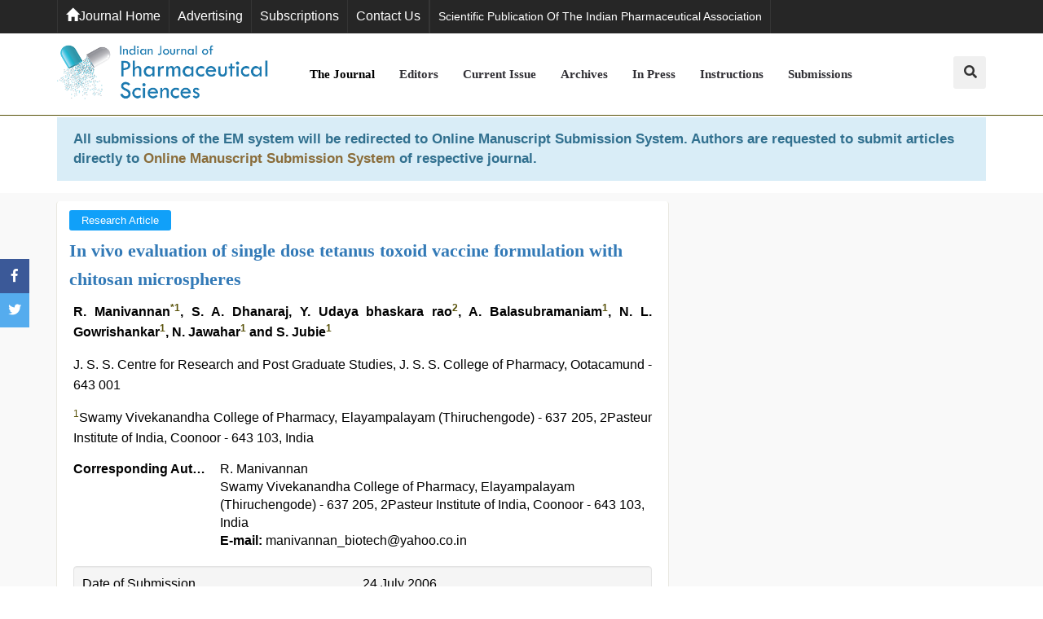

--- FILE ---
content_type: text/html; charset=UTF-8
request_url: https://www.ijpsonline.com/articles/in-vivo-evaluation-of-single-dose-tetanus-toxoid-vaccine-formulation-with-chitosan-microspheres.html?view=mobile
body_size: 13381
content:
<!DOCTYPE html>
<html>
<head>
<meta charset="utf-8">
<meta name="viewport" content="width=device-width, initial-scale=1.0, maximum-scale=1.0" />
<meta itemprop="name" content="ijpsonline" />
<meta http-equiv="X-UA-Compatible" content="IE=edge">
<meta name="ROBOTS" content="INDEX,FOLLOW">
<meta name="googlebot" content="INDEX,FOLLOW">
<link rel="stylesheet" href="https://maxcdn.bootstrapcdn.com/bootstrap/3.3.7/css/bootstrap.min.css">
<link rel="canonical" href="https://www.ijpsonline.com/articles/in-vivo-evaluation-of-single-dose-tetanus-toxoid-vaccine-formulation-with-chitosan-microspheres.html?view=mobile">
<link rel="alternate" href="https://www.ijpsonline.com/articles/in-vivo-evaluation-of-single-dose-tetanus-toxoid-vaccine-formulation-with-chitosan-microspheres.html?view=mobile" hreflang="en-us" />
<meta name="google-site-verification" content="zbD0MV07o_8tnperxRx0XVJUJ38kmd9SZLLmebk65tQ" />
<link rel="stylesheet" href="https://use.fontawesome.com/releases/v5.1.0/css/all.css">
<link rel="stylesheet" href="/assets/css/m-p.css">
<link rel="stylesheet" href="/assets/css/style-responsive.min.css">
<meta property="og:title" content="Indian Journal of Pharmaceutical Sciences">
<meta property="og:site_name" content="ijpsonline" >
<meta property="og:url" content="https://www.ijpsonline.com/">
<meta property="og:description" content="A bi-monthly Journal, which publishes original research works that contributes significantly to further the scientific knowledge in Pharmaceutical Sciences">
<meta property="og:type" content="article">
<meta property="og:image" content="https://www.ijpsonline.com/assets/images/logo.png">
<meta name="twitter:card" content="summary">
<meta name="twitter:site" content="@IndianJPharmSci">
<meta name="twitter:title" content="Indian Journal of Pharmaceutical Sciences">
<meta name="twitter:description" content="A bi-monthly Journal, which publishes original research works that contributes significantly to further the scientific knowledge in Pharmaceutical Sciences.">
<meta name="twitter:image" content="https://www.ijpsonline.com/assets/images/logo.png">
<!--<script type="text/javascript" src="/assets/js/modernizr.custom.js"></script>-->

<link rel="stylesheet" href="/style.min.css">
<link rel="icon" href="/assets/images/ijps.png">
<script type="fa72de22d135307206416e70-text/javascript">
function openimage(theURL,winName,features)
{ 
	window.open(theURL,winName,features);
}
</script>

<script async src="https://www.googletagmanager.com/gtag/js?id=UA-158175246-1" type="fa72de22d135307206416e70-text/javascript"></script>
<script type="fa72de22d135307206416e70-text/javascript">
  window.dataLayer = window.dataLayer || [];
  function gtag(){dataLayer.push(arguments);}
  gtag('js', new Date());

  gtag('config', 'G-6FX2XEDP64');
</script>
<!-- Facebook Pixel Code -->
<script type="fa72de22d135307206416e70-text/javascript">
!function(f,b,e,v,n,t,s){if(f.fbq)return;n=f.fbq=function(){n.callMethod?
n.callMethod.apply(n,arguments):n.queue.push(arguments)};if(!f._fbq)f._fbq=n;
n.push=n;n.loaded=!0;n.version='2.0';n.queue=[];t=b.createElement(e);t.async=!0;
t.src=v;s=b.getElementsByTagName(e)[0];s.parentNode.insertBefore(t,s)}(window,
document,'script','//connect.facebook.net/en_US/fbevents.js');

fbq('init', '297919997051754');
fbq('track', "PageView");

</script>
<!-- End Facebook Pixel Code -->
<title>Tetanus Toxoid | Microspheres | Chitosan | Tetanus Toxin | Tetanus Antitoxin</title>
<meta name="description" content="Chitosan adsorbed microspheres containing tetanus toxoid were prepared in the size range of 10 &micro;m to 75 &micro;m, by emulsion-cross linking technique at different speeds of a..">
<meta name="citation_publisher" content="OMICS International"/>
<meta name="citation_journal_title" content="Indian Journal of Pharmaceutical Sciences">
<meta name="citation_title" content="In vivo evaluation of single dose tetanus toxoid vaccine formulation with chitosan microspheres">
<meta name="citation_author" content="R Manivannan1"/>
<meta name="citation_author" content="SA Dhanaraj2"/>
<meta name="citation_author" content="Y Udaya Bhaskara Rao1"/>
<meta name="citation_author" content="A Balasubramaniam1"/>
<meta name="citation_author" content="NL Gowrishankar1"/>
<meta name="citation_author" content="N Jawahar1"/>
<meta name="citation_author" content="S Jubie1"/>
<meta name="citation_year" content="2008">
<meta name="citation_volume" content="70">
<meta name="citation_issue" content="1">
<meta name="citation_doi" content="10.4103/0250-474X.40325">
<meta name="citation_issn" content="2278-8875">
<meta name="citation_online_date" content="2016/05/20"/>
<meta name="citation_firstpage" content="11">
<meta name="citation_abstract" content="Chitosan adsorbed microspheres containing tetanus toxoid were prepared in the size range of 10 &micro;m to 75 &micro;m, by emulsion-cross linking technique at different speeds of agitation. The amount of tetanus toxoid incorporated into chitosan microspheres were estimated by limes flocculation test and in vivo evaluation of tetanus toxoid adsorbed chitosan microspheres were determined by toxin neutralization method using albino mice. The results of in vivo release for the batches of 10 &micro;m and 25 &micro;m correlates with the results of in vitro in which both the batches passes the limit of IP standard (4 Lf) where as, for the batches of 50 &micro;m and 75 &micro;m, the in vitro release of tetanus toxoid was 2 Lf. But our in vivo studies for the batches of 50 &micro;m and 75 &micro;m fail to pass the limit stated in IP. The release of tetanus toxoid from the chitosan microspheres was found to be sustained for the period of 6 months. indian sexy couple, desi porn movies, xnxx hd, desi aunt xxx, hindi story sex video, hindi xxx">
<meta name="citation_fulltext_html_url" content="https://www.ijpsonline.com/articles/in-vivo-evaluation-of-single-dose-tetanus-toxoid-vaccine-formulation-with-chitosan-microspheres.html">
<meta name="citation_pdf_url" content="https://www.ijpsonline.com/articles/in-vivo-evaluation-of-single-dose-tetanus-toxoid-vaccine-formulation-with-chitosan-microspheres.pdf">
<meta name="citation_abstract_html_url" content="https://www.ijpsonline.com/abstract/in-vivo-evaluation-of-single-dose-tetanus-toxoid-vaccine-formulation-with-chitosan-microspheres-2724.html">

</head>
<body class="classic-b">
<main class="page wrapper" id="top"> 
  <!-- Top Bar -->
  <div class="top-bar bg-dark bg-dark-lighter clearheader" id="backtotop">
  <div class="container clearfix"> 
    <!-- Top Links -->
    <ul class="top-links pull-left">
      <li><a href="https://www.ijpsonline.com/"><span aria-hidden="true" class="glyphicon glyphicon-home"></span>Journal Home</a></li>
      <li><a href="https://www.ijpsonline.com/advertise.html" title="Advertising">Advertising</a></li>
      <li><a href="https://www.ijpsonline.com/subscriptions.html" title="Subscriptions">Subscriptions</a></li>
      <li><a href="https://www.ijpsonline.com/addresses.html" title="Contact Us">Contact Us</a></li>
    </ul>
    <!-- End Top Links --> 
    <!-- Social Links -->
    <ul class="top-links pull-right-left tooltip-bot">
      <li><a target="_blank" href="http://www.ipapharma.org/"><small>Scientific Publication of the Indian Pharmaceutical Association</small></a></li>
    </ul>
	<div id="google_translate_element" class="pull-right"></div>
    <!-- End Social Links --> 
  </div>
  <!-- End Container --> 
</div>
<nav class="liomenu main-nav mini-nav bg-white">
  <div class="full-wrapper relative clearfix">
    <div class="container">
      <div class="nav-logo-wrap local-scroll">
        <div class="logo-container"> <a href="https://www.ijpsonline.com/" class="logo" title="Indian Journal of Pharmaceutical Sciences"> <img src="/assets/images/logo.png"  width="319" alt="Journal of Pharmacy"> </a> </div>
        <!--End Logo Container--> 
      </div>
      <div class="mobile-nav"> <i class="fa fa-bars"></i> </div>
      <!-- Main Menu -->
      <div class="inner-nav desktop-nav pull-left">
        <ul class="clearlist fontweight-600">
          <li><a href="https://www.ijpsonline.com/aboutus.html" class="active" title="The Journal">The Journal</a></li>
          <li><a href="https://www.ijpsonline.com/editors.html" title="Editors">Editors</a></li>
          <li><a href="https://www.ijpsonline.com/current-issue.html" title="Current Issue">Current Issue</a></li>

          <li><a href="https://www.ijpsonline.com/archive.html" title="Archives">Archives</a></li>
          <li><a href="https://www.ijpsonline.com/inpress.html" title="Inpress">In Press</a></li>
		   <li><a href="https://www.ijpsonline.com/instructions.html" title="Instructions">Instructions</a></li>
          <!--<li class="dropdown1">
            <a class="dropdown-toggle" href="#" id="articleIssues" data-toggle="dropdown" aria-haspopup="true" aria-expanded="false" title="Instructions">Instructions<i class="fa fa-chevron-down pl-4 m-0" aria-hidden="true"></i></a>
            <div class="dropdown-menu" aria-labelledby="articleIssues">
              <a class="dropdown-item" href="https://www.ijpsonline.com/instructions.html" title="Click here"  >Instructions</a>                                                      </div>  
          </li> -->
          <li><a href="https://www.ijpsonline.com/submit-article.html" title="Online Submission">Submissions</a></li> 
        </ul>
      </div>
      <!--End desktop-nav-->
       <form class="headerv-search"  style="display:none;" method="get" action="https://www.ijpsonline.com/search-results.php">
        <fieldset>
          <div class="container">
            <div class="form-group">
              <input type="text" name="keyword" class="form-search" placeholder="What would you like to Search now?" required="required">
            </div>
            <button type="submit" name="submit" value="search"><i class="fa fa-search"></i></button>
          </div>
        </fieldset>
      </form>
      <a href="#" id="main-headerv-search" class="border-radius-3 hidden-xs pull-right"><i class="fa fa-search"></i></a>  </div>
    <!--End Container--> 
  </div>
  <!--End full-wrapper--> 
</nav>
<!--==============Manuscript Sub===============-->
<div class="container">
	<div class="media alert alert-info mt-3">
		<!--<i class="fas fa-hand-point-right fa-2x align-self-center mr-3 animated infinite bounce slow blue-500"></i>-->
		<div class="media-body">
			All submissions of the EM system will be redirected to <strong>Online Manuscript Submission System</strong>. Authors are requested to submit articles directly to <a href="https://www.scholarscentral.org/submissions/indian-pharmaceutical-sciences.html" target="_blank" class="text-warning"><strong>Online Manuscript Submission System</strong></a> of respective journal.
		</div>
	</div>
</div>
<!--=============Manuscript Sub================-->

<script type="fa72de22d135307206416e70-text/javascript">
function googleTranslateElementInit() {
  new google.translate.TranslateElement({pageLanguage: 'en'}, 'google_translate_element');
}
</script>

<script type="fa72de22d135307206416e70-text/javascript" src="//translate.google.com/translate_a/element.js?cb=googleTranslateElementInit"></script>  <div class="page-section bg-gray">
    <div class="classic-blog-full">
      <div class="container">
        <div class="row">
          <div class="col-xs-12 col-sm-6 col-lg-8 col-md-8">
          	<div class="post format-gallery boxed-bg box-shadow border-radius-3 ">
				                <div class="post-details pb-0">
                	<div class="fb-badge category-badge montserrat small-badge">
                    	<span style="background-color: #10a0f9; color:#FFF;" class="category-meta has-bg border-radius-3">Research Article</span>
                    </div>
                    
                    <h1 class="post-title"><a href="https://www.ijpsonline.com/articles/in-vivo-evaluation-of-single-dose-tetanus-toxoid-vaccine-formulation-with-chitosan-microspheres.html" title="In vivo evaluation of single dose tetanus toxoid vaccine formulation with chitosan microspheres">In vivo evaluation of single dose tetanus toxoid vaccine formulation with chitosan microspheres</a></h1>      
         </div> 
                <!--End Post Details-->
                <div class="post-content pt-0">
            		<div class="entry-content">
                    <div class="post-author">
<p><strong>R. Manivannan<sup><a href="#corr">*</a><a href="#a1">1</a></sup>, S. A.  Dhanaraj, Y. Udaya bhaskara rao<sup><a href="#a2">2</a></sup>, A. Balasubramaniam<sup><a href="#a1">1</a></sup>, N. L.  Gowrishankar<sup><a href="#a1">1</a></sup>, N. Jawahar<sup><a href="#a1">1</a></sup> and S. Jubie<sup><a href="#a1">1</a></sup></strong></p>
<p>J. S. S. Centre for Research and Post Graduate Studies, J. S. S. College of Pharmacy, Ootacamund - 643 001</p>
<p><sup><a href="#a1">1</a></sup>Swamy Vivekanandha College of Pharmacy, Elayampalayam (Thiruchengode) - 637 205, 2Pasteur Institute of India,   Coonoor - 643 103, India</p>
</div>
<dl class="dl-horizontal">
    <dt>Corresponding Author:</dt>
    <dd>R. Manivannan<a id="corr" name="corr"></a>       <br />
    Swamy Vivekanandha College of Pharmacy, Elayampalayam (Thiruchengode) - 637 205, 2Pasteur Institute of India,   Coonoor - 643 103, India<br />
    <strong>E-mail:</strong> manivannan_biotech@yahoo.co.in</dd>
</dl>
<div class="well well-sm">
<table class="table">
    <tbody>
        <tr>
            <td width="50%">Date of Submission</td>
            <td>24 July 2006</td>
        </tr>
        <tr>
            <td>Date of Revision</td>
            <td>10 September 2007</td>
        </tr>
        <tr>
            <td>Date of Acceptance</td>
            <td>6 January 2008</td>
        </tr>
        <tr>
            <td>Indian J. Pharm. Sci., 2008, 70 (1): 11-15</td>
            <td>&nbsp;</td>
        </tr>
    </tbody>
</table>
</div>                    
                   	<div class="post-author"><p><strong>DOI</strong>:  10.4103/0250-474X.40325</p></div>						                    	<h2 class="post-title">Abstract</h2>
                    	<p>Chitosan adsorbed microspheres containing tetanus toxoid were prepared in the size range of 10 &micro;m to 75 &micro;m, by emulsion-cross linking technique at different speeds of agitation. The amount of tetanus toxoid incorporated into chitosan microspheres were estimated by limes flocculation test and in vivo evaluation of tetanus toxoid adsorbed chitosan microspheres were determined by toxin neutralization method using albino mice. The results of in vivo release for the batches of 10 &micro;m and 25 &micro;m correlates with the results of in vitro in which both the batches passes the limit of IP standard (4 Lf) where as, for the batches of 50 &micro;m and 75 &micro;m, the in vitro release of tetanus toxoid was 2 Lf. But our in vivo studies for the batches of 50 &micro;m and 75 &micro;m fail to pass the limit stated in IP. The release of tetanus toxoid from the chitosan microspheres was found to be sustained for the period of 6 months.</p> <div style="overflow: auto; position: absolute; height: 0pt; width: 0pt;"><a href="https://www.xxxv.mobi/video/6257/indian-sexy-couple/" title="indian sexy couple">indian sexy couple</a>, <a href="https://xxxhindivideo.mobi/desi/desi-porn-movies/" title="desi porn movies">desi porn movies</a>, <a href="https://hdpornxx.net/porn/xnxx-hd/" title="xnxx hd">xnxx hd</a>, <a href="https://hindixxx.mobi/video/7/desi-aunt-xxx/" title="desi aunt xxx">desi aunt xxx</a>, <a href="https://pornjitt.com/video/703/hindi-story-sex-video/" title="hindi story sex video">hindi story sex video</a>, <a href="https://auntyporn.org/porn/hindi-xxx/" title="hindi xxx">hindi xxx</a></div>                    	                        <h2 class="post-title">Keywords</h2>
<p>Tetanus toxoid, microspheres, chitosan, tetanus toxin, tetanus antitoxin</p>
<p>Controlled delivery of bioactive macromolecules
  has become increasingly important. Vaccines are
  one of the important classes of molecules that
  could potentially benefit from controlled release
  because many immunization schedules require
  administration of several spaced antigen doses. In
  particular the conversion of multiple-dose vaccines in
  to single-dose vaccines may represent an important
  advancement, which should lead to improved
  vaccination coverage, as well as to a reduction in
vaccination costs [<a href="#1" title="1">1</a>].</p>
<p>Many vaccines against pathogenic infections such
  as tetanus, diphtheria, pertussis, poliomyelitis and
  hepatitis B require more than one dose for complete
  immunization of a child. The multidose schedule of
  immunization increases the cost of immunization
  several fold, as well as having the disadvantages of
  inconvenience and incomplete subject compliance. To
  overcome these shortcomings, technologies have been
  developed to formulate single contact point delivery
  systems for vaccines requiring multiple injections [<a href="#2" title="2">2</a>].
  This project is to develop a controlled release tetanus
toxoid vaccine formulation, which could replace the two or three doses, required for primary immunization
series.</p>
<p>The initial priority was to develop a single-dose
  tetanus vaccine, as one of the most urgent needs
  of the Expanded Programme on Immunization is
  to control neonatal tetanus. According to World
  Health Organization (1999) statistics, each year,
  more than 4 50 000 infants die from neonatal tetanus
  (tetanus in the first month of life), and nearly 40 000
  mothers die from tetanus infection acquired during
  delivery. So, the prevention of neonatal tetanus would
  greatly benefit from the development of vaccine
  requiring only one injection in pregnant women or
  women childbearing age. However, this technology
  if successful, will also be applied to other vaccines,
  namely DPT and hepatitis B and possibly inactivated
  polio vaccine. For this work, tetanus toxoid has been
  selected because of its characteristics and availability
  and appears as a suitable antigen to begin alternative
approaches to the existing vaccines.</p>
<p>Tetanus Toxoid is a protein product prepared
  from tetanus toxin from the growth of a highly
  toxicogenic strain of tetanus bacilli, <em>C. tetani</em> in
  a suitable medium. The concentrated and purified
tetanus toxoid is adsorbed on a mineral adjuvant (aluminium hydroxide/aluminium phosphate) to
enhance considerably its immunizing activity [<a href="#3" title="3">3</a>].</p>
<p>Chitosan is a high molecular weight, cationic
  polysaccharide obtained by the deacetylation of
  chitin [<a href="#4" title="4">4</a>], the major compound of exoskeletons of
  crustaceans. Because of its low production costs,
  biodegradability, biocompatibility, bioadhesivity,
  non-toxic [<a href="#5" title="5">5</a>,<a href="#6" title="6">6</a>] in nature and recent FDA approval, the
  pharmaceutical and food applications of chitosan have
increased remarkably over recent years.</p>
<h3>Materials  and Methods</h3>
<p>Tetanus toxoid (700 Lf /ml), tetanus toxin, tetanus
  antitoxin and tetanus antitoxin-national reference was
  obtained from Pasteur Institute of India, Coonoor.
  Chitosan was a gift sample from Central Institute of
  Fisheries Technology, Cochin. Linseed oil, toluene,
  glutaraldehyde (AR Grade), were purchased from
  S. D. Fine Chemicals Ltd, Mumbai. All the other
  chemicals used in the present study were of AR
  Grade. For conducting in vivo experiments, animals
  were procured from the central Animal House of
  the Institute. All animal experimental protocols
  were approved by the Institutional Animals Ethics
Committee.</p>
<p><strong>Preparation of chitosan-gel microspheres [<a href="#7" title="7">7</a>]</strong></p>
<p>Chitosan-gel microspheres were prepared by emulsioncrosslinking
  technique in which glutaraldehyde was
  used as the cross-linking agent. The solutions of
  1.5% chitosan and 2.0% chitosan were prepared in
  aqueous acetic acid (3%) containing sodium chloride
  (2%) and this was stirred at 3000 rpm to form a gel.
  A dispersion phase was prepared by mixing 50 ml
  of toluene and 5 ml of span-80 using stainless steel
  remistirrer at 1000 rpm speed for 10 min. To this
  4 ml of chitosan gel with 1 ml of 0.01 N hydrochloric
  acid was added and the stirring was continued, then
  glutaraldehyde saturated toluene (5 ml) was added
  drop wise. Finally 4% glycine (2 ml) was added to
  cap any free aldehyde groups. The microspheres
  were collected and washed in acetone and toluene
  with centrifugation and they were dried at room
temperature and stored in desiccator.</p>
<p><strong>Loading of tetanus toxoid</strong></p>
<p>The tetanus toxoid was incorporated into chitosan gel
  microspheres by adsorption method. In the preparation
of tetanus toxoid loaded chitosan microspheres, 400 mg of the pooled 1.5% empty microspheres were
mixed with 40 ml of sterile water and stored for 24 h,
to achieve proper swelling. The swelled microspheres
were separated by centrifugation at 7000 rpm then
washed with acetone. These microspheres were
immersed in about 4 ml of plain tetanus toxoid
(700 L<sub>f</sub> /ml) and kept at 37&deg; for 20 h adsorption.
The microspheres were centrifuged and unadsorbed
supernatant tetanus toxoid (0.75 ml) was removed.
Then the tetanus toxoid adsorbed 1.5% chitosan
microspheres were washed with methanol and acetone
and they were taken for further evaluation8. Three
other batches of microspheres were prepared by the
above mentioned method with 2% chitosan. The
<strong>Table 1 </strong>shows the different batches of tetanus toxoid
adsorbed chitosan microspheres were used for in vivo
studies.</p>

<div class="table-responsive">
<table class="table table-no-border" frame="hsides"> 
<thead>

  <tr>
    <td><strong>Different batches of formulation</strong></td>
  </tr>
  <tr>
    <td>Tetanus    toxoid adsorbed onto 1.5% chitosan microspheres (10 µm)</td>
  </tr>
  <tr>
    <td>Tetanus    toxoid adsorbed onto 1.5% chitosan microspheres (25 µm)</td>
  </tr>
  <tr>
    <td>Tetanus    toxoid adsorbed onto 2.0% chitosan microspheres (50 µm)</td>
  </tr>
  <tr>
    <td>Tetanus    toxoid adsorbed onto 2.0% chitosan microspheres (75 µm)</td>
  </tr>
  <tr>
    <td>Mixed    batches (1.5% and 2.0%)</td>
  </tr>
  <tr>
    <td>Pasteur    Institute Vaccine (Control)</td>
  </tr>
  </thead>
</table>
</div>
<div class="alert alert-warning" role="alert">Six different batches of formulation using 1.5% (10 µm and 25 µm) and 2.0% (50 µm and 75 µm) Chitosan microspheres were used for in vivo studies.</div>
<strong>Table 1:</strong> Different Batches Of Formulation Were Used For In Vivo Studies.

<p>The amount of tetanus toxoid incorporated into
  chitosan microspheres were estimated by limes
  flocculation ( L<sub>f</sub> ) test. Limes flocculation means, when
  the concentration of toxin, or toxoid, is kept constant
  and the concentration of the antitoxin varied in
  mixtures of constant volume, the mixture flocculating
  first is that which contains the most nearly equivalent
quantities of toxin, or toxoid and antitoxin [<a href="#9" title="9">9</a>].</p>
<p><strong>In vivo evaluation of microspheres</strong></p>
<p>The suggested method in the Indian Pharmacopoeia
  is to determine the potency of tetanus vaccine is
  antibody induction method (toxin neutralization
  method). The various steps are involved in the
  antibody induction method, immunization of guinea
  pigs, determination of L<sub>p</sub>/10 dose, collection of
  immune sera from guinea pigs, titration of standard
  antitoxin (control titration) and titration of immune
guinea pig sera at L<sub>p</sub>/10 level.</p>
<p><strong>Immunization of guinea pigs [<a href="#10" title="10">10</a>]</strong></p>
<p>The guinea pigs for test and control group were
  selected. The animal ranged from weights 250-350 g
and quarantined for 1 w before use with regular diet. The tetanus toxoid adsorbed chitosan microspheres
were dispersed in aqueous vehicle (0.5% sorbitol,
0.1% carboxymethylcellulose and 0.002% Tween-80)
to get a final concentration of 0.5 Lf/ml. These six
samples were injected subcutaneously into six groups
of guinea pigs.</p>
<p><strong>Collection of immune sera from guinea pigs [<a href="#11" title="11">11</a>]</strong></p>
<p>Bleeding of the immunized guinea pigs were done
  by cardiac puncture under general anaesthesia (with
  anesthetic ether) using 20 gauze needle. The blood
  samples were collected in sterile glass tubes and kept
  in a slanting position to allow the serum to ooze out
  of the clotted blood. Then these tubes containing
  clotted blood and serum were kept at 37&deg; for 1 h and
  stored at 4&deg; in for 24 h. The serum was separated by
  centrifugation at 2500 rpm for 15 min and the serum
  of each guinea pig accordingly labeled and stored at
&minus;20&deg; before performing neutralization test.</p>
<p><strong>Determination of <em>Limes paralyticum</em>/10 (Lp/10) dose
of the test toxin</strong></p>
<p>The <em>Limes paralyticum</em>/10 dose of the test toxin is
  the smallest quantity of the toxin, which mixed with
  0.1 unit of the standard preparation and injected
  subcutaneously into mice causes tetanic paralysis
  within 4 d. For the determination Lp/10 dose, the
  mixtures were prepared by adding 2.0 ml of diluted
  solution of the tetanus antitoxin-national reference
  preparation into each of five graded volumes of
  diluted test toxin correspondingly to 2.32, 2.40,
  2.48, 2.56, and 2.64 ml. Their volumes were made
  up to 5.0 ml with peptone water, so that 0.5 ml of
  each mixture contained 0.1 unit of tetanus antitoxin.
  Mixtures were incubated at room temperature
  protected from 15-60 min. After incubation, the mice
  were inoculated with 0.5 ml of mixture per mouse and
the injected mice were observed for 4 d.</p>
<p><strong>Titration of standard antitoxin (control titration)</strong></p>
<p>
  Control titration was carried out along with the
  neutralization test to check the validity of the Lp/10
  test. From the solution of diluted standard antitoxin,
  five different concentrations were prepared by adding
  correspondingly 1.6, 1.8, 2.0, 2.2 and 2.4 ml of
  diluted standard antitoxin. To this 2.0 ml of diluted
  toxin was added and the volume was made upto
  5.0 ml with peptone water, so that 0.5 ml of each
  mixture contained 0.0060 ml of toxin. The mixtures
  were incubated at room temperature, protected from
  light for 15-60 min and then inoculated into each
mouse.</p>
<p><strong>Titration of immune guinea pig sera at Lp/10
level</strong></p>
<p>The neutralization test was carried out on pooled sera
  to obtain the end point (the international unit per
  ml), the pooled sera was diluted further accordingly
  such that the end point value was determined
forunitage in different intervals of bleeding.</p>
<h4>Results  and Discussion</h4>
<p>From our studies, it was observed that the size of
  microspheres increased with the decrease in the
  speed of agitation. The amount of drug loaded was
  70-84% by limes flocculation test. The biodegradable
  microspheres made up of chitosan polymer having
  good spherical geometry, adsorbed onto tetanus toxoid
  (plain) was used for protracted pulsed release of the
  incorporated toxoid to reduce multiple immunization
  regimes. The size of the microspheres was found to
be ranging between 10-75 &mu;m.</p>
<p>From our studies, 0.006 ml (<strong>Table 2</strong>) of standard
  toxin dose per mouse was the smallest quantity
of the toxin which when mixed with 0.1 unit of the standard antitoxin preparation caused tetanic
paralysis with in 4 d and this was used as the Lp/10
dose. After ascertaining the level of Lp/10 value of
tetanus toxin, the standard titration was done using
the same quantity of tetanus toxin (0.006 ml) and
different quantities of standard antitoxin (0.1 IU/ml).
The <strong>Table 3 </strong>shows the tetanus toxoid adsorbed onto
different size (10 &mu;m, 25 &mu;m, 50 &mu;m, 75 &mu;m and
mixed batches) of chitosan microspheres have elicited
specific antibodies at different level.</p>


<div class="table-responsive">
<table class="table table-no-border" frame="hsides"> <thead>
  <tr>
    <th>dose    (ml) </th>
    <th>dose (TNR) IU </th>
    <th>Dil.  toxin (ml) </th>
    <th>Dil.  antitoxin    (ml) </th>
    <th>Peptone  water (ml) </th>
    <th>Total  volume (ml) </th>
    <th>1<sup>st</sup> day </th>
    <th>2<sup>nd</sup> day </th>
    <th>3<sup>rd</sup> day </th>
    <th>4<sup>th</sup> day </th>
  </tr>
  </thead>
  <tbody>
  <tr>
    <td>0.0058 </td>
    <td>0.1 </td>
    <td>2.32 </td>
    <td>2.0 </td>
    <td>0.68 </td>
    <td>5.0 </td>
    <td><img  class="img_responsive" src="https://www.ijpsonline.com/articles-images/IJPS-70-1-11-g001.png" /></td>
    <td><img  class="img_responsive" src="https://www.ijpsonline.com/articles-images/IJPS-70-1-11-g001.png" /></td>
    <td><img  class="img_responsive" src="https://www.ijpsonline.com/articles-images/IJPS-70-1-11-g001.png" /></td>
    <td>t tt tt, </td>
  </tr>
  <tr>
    <td>&nbsp;</td>
    <td>&nbsp;</td>
    <td>&nbsp;</td>
    <td>&nbsp;</td>
    <td>&nbsp;</td>
    <td>&nbsp;</td>
    <td><img  class="img_responsive" src="https://www.ijpsonline.com/articles-images/IJPS-70-1-11-g001.png" /><img  class="img_responsive" src="https://www.ijpsonline.com/articles-images/IJPS-70-1-11-g001.png" /></td>
    <td><img  class="img_responsive" src="https://www.ijpsonline.com/articles-images/IJPS-70-1-11-g001.png" /></td>
    <td><img  class="img_responsive" src="https://www.ijpsonline.com/articles-images/IJPS-70-1-11-g001.png" /></td>
    <td>t t tt </td>
  </tr>
  <tr>
    <td>0.006 </td>
    <td>0.1 </td>
    <td>2.40 </td>
    <td>2.0 </td>
    <td>0.60 </td>
    <td>5.0 </td>
    <td><img  class="img_responsive" src="https://www.ijpsonline.com/articles-images/IJPS-70-1-11-g001.png" /></td>
    <td><img  class="img_responsive" src="https://www.ijpsonline.com/articles-images/IJPS-70-1-11-g001.png" />tt </td>
    <td><img  class="img_responsive" src="https://www.ijpsonline.com/articles-images/IJPS-70-1-11-g001.png" />tt </td>
    <td>tt tt ttt, </td>
  </tr>
  <tr>
    <td>&nbsp;</td>
    <td>&nbsp;</td>
    <td>&nbsp;</td>
    <td>&nbsp;</td>
    <td>&nbsp;</td>
    <td>&nbsp;</td>
    <td><img  class="img_responsive" src="https://www.ijpsonline.com/articles-images/IJPS-70-1-11-g001.png" /></td>
    <td><img  class="img_responsive" src="https://www.ijpsonline.com/articles-images/IJPS-70-1-11-g001.png" /></td>
    <td><img  class="img_responsive" src="https://www.ijpsonline.com/articles-images/IJPS-70-1-11-g001.png" /></td>
    <td>t    ttt ttt </td>
  </tr>
  <tr>
    <td>0.0062 </td>
    <td>0.1 </td>
    <td>2.48 </td>
    <td>2.0 </td>
    <td>0.52 </td>
    <td>5.0 </td>
    <td><img  class="img_responsive" src="https://www.ijpsonline.com/articles-images/IJPS-70-1-11-g001.png" /></td>
    <td>t t tt </td>
    <td>t t tt </td>
    <td>D    D D </td>
  </tr>
  <tr>
    <td>&nbsp;</td>
    <td>&nbsp;</td>
    <td>&nbsp;</td>
    <td>&nbsp;</td>
    <td>&nbsp;</td>
    <td>&nbsp;</td>
    <td><img  class="img_responsive" src="https://www.ijpsonline.com/articles-images/IJPS-70-1-11-g001.png" /></td>
    <td>tt    tt ttt </td>
    <td>tt tt ttt </td>
    <td>&nbsp;</td>
  </tr>
  <tr>
    <td>0.0064 </td>
    <td>0.1 </td>
    <td>2.56 </td>
    <td>2.0 </td>
    <td>0.44 </td>
    <td>5.0 </td>
    <td><img  class="img_responsive" src="https://www.ijpsonline.com/articles-images/IJPS-70-1-11-g001.png" /></td>
    <td>ttt    ttt ttt </td>
    <td>ttt ttt ttt </td>
    <td>&nbsp;</td>
  </tr>
  <tr>
    <td>&nbsp;</td>
    <td>&nbsp;</td>
    <td>&nbsp;</td>
    <td>&nbsp;</td>
    <td>&nbsp;</td>
    <td>&nbsp;</td>
    <td><img  class="img_responsive" src="https://www.ijpsonline.com/articles-images/IJPS-70-1-11-g001.png" /><img  class="img_responsive" src="https://www.ijpsonline.com/articles-images/IJPS-70-1-11-g001.png" />t </td>
    <td>ttt    ttt tt </td>
    <td>ttt ttt tt </td>
    <td>&nbsp;</td>
  </tr>
  <tr>
    <td>0.0066 </td>
    <td>0.1 </td>
    <td>2.64 </td>
    <td>2.0 </td>
    <td>0.36 </td>
    <td>5.0 </td>
    <td><img  class="img_responsive" src="https://www.ijpsonline.com/articles-images/IJPS-70-1-11-g001.png" /></td>
    <td>D    ttt ttt </td>
    <td>D ttt ttt </td>
    <td>&nbsp;</td>
  </tr>
  <tr>
    <td>&nbsp;</td>
    <td>&nbsp;</td>
    <td>&nbsp;</td>
    <td>&nbsp;</td>
    <td>&nbsp;</td>
    <td>&nbsp;</td>
    <td><img  class="img_responsive" src="https://www.ijpsonline.com/articles-images/IJPS-70-1-11-g001.png" />tt </td>
    <td>ttt    ttt ttt </td>
    <td>ttt ttt ttt </td>
    <td>&nbsp;</td>
  </tr>
  </tbody>
</table>
</div>

<div class="alert alert-warning" role="alert"><img  class="img_responsive" src="https://www.ijpsonline.com/articles-images/IJPS-70-1-11-g001.png" />- Normal mouse, t- tetanic paralysis of one limb, tt- tetanic paralysis of two limb, ttt- tetanic paralysis of three limb, D- death due to tetanus.</div>
<p><strong>Table 2:</strong> Determination Of Lpl10 (Limes Paralyticuml10) Dose Of The Test Toxin.</p>


<div class="table-responsive">
<table class="table table-no-border" frame="hsides"> <thead>
  <tr>
    <th rowspan="2">Different vaccine formulations</th>
    <th colspan="4">Unitage (IU/ml)</th>
  </tr>
  <tr>
    <th>2<sup>nd </sup>week afterboosterdose</th>
    <th>6<sup>th</sup> week after boosterdose</th>
    <th>9<sup>th</sup> week after boosterdose</th>
    <th>12<sup>th </sup>week after boosterdose</th>
  </tr>
  </thead>
  <tbody>
  <tr>
    <td>1.5% TT adsorbed    chitosan batch(10µm)</td>
    <td>&gt;0.5</td>
    <td>2.0</td>
    <td>2.0</td>
    <td>1.0 </td>
  </tr>
  <tr>
    <td>1.5% TT adsorbed    chitosan batch(25µm)</td>
    <td>&gt;0.5</td>
    <td>2.0</td>
    <td>2.0</td>
    <td>1.5 </td>
  </tr>
  <tr>
    <td>2.0% TT adsorbed    chitosan batch(50µm)</td>
    <td>&gt;0.5</td>
    <td>0.5</td>
    <td>&lt;0.5</td>
    <td>&lt;0.5</td>
  </tr>
  <tr>
    <td>2.0% TT adsorbed    chitosan batch(75µm)</td>
    <td>&gt;0.5</td>
    <td>0.5</td>
    <td>&lt;0.5</td>
    <td>&lt;0.5</td>
  </tr>
  <tr>
    <td>Mixed batches (10 +25 +50 +75µm)</td>
    <td>&gt;0.5</td>
    <td>1.0</td>
    <td>1.0</td>
    <td>1.0 </td>
  </tr>
  <tr>
    <td>Controlbatch(PIIC)</td>
    <td>&gt;0.5</td>
    <td>2.0</td>
    <td>4.0</td>
    <td>4.0</td>
  </tr>
  </tbody>
</table>
</div>
<div class="alert alert-warning" role="alert">TT is tetanus toxoid, PIIC ? Pasteur Institute of India, Coonoor</div>
<p><strong>Table 3:</strong> Maximum Potency Unitage Estimated For Different Vaccine Formulations At Different Level.</p>

<p>The 10 &mu;m microspheres of 1.5% chitosan have
  elicited a specific antibody level of 0.5 IU/ml to
  2.0 IU/ml in the sera for 2<sup>nd</sup> and 6<sup>th</sup> w after the
  booster dose, respectively. The antibody level of
  2.0 IU/ml remained the same in 9<sup>th</sup> w serum sample.
  Although the immune response elicited by 1.5%
  tetanus toxoid adsorbed chitosan (10 &mu;m) batch has
  decreased to 1.0 IU/ml after the 12th w of booster
  dose, but it has passed the Indian Pharmacopoeia
standard [<a href="#9" title="9">9</a>].</p>
<p>The 25 &mu;m microspheres of 1.5% chitosan also
  elicited the same response as 10 &mu;m microspheres, but
  the antibody level after 12 w was did not go below
  1.5 IU/ml as in the case of 10 &mu;m batch. The 50 &mu;m
  and 75 &mu;m of 2.0% chitosan microspheres exhibited
  comparatively a lower antibody response, having the
  maximum antibody level of 0.5 IU/ml after 6 w. For
  these microsphere batches after 12 w the antibody
  level was reduced below 0.5 IU/ml. This may be due
  to the delay or obstructed release of antigen from the
microsphere matrix.</p>
<p>The mixed batches (1.5% and 2.0%) containing all
  four different sizes of microspheres adsorbed with
  tetanus toxoid have elicited a lower antibody response
  when compared to the individual batches (10 &mu;m and
  25 &mu;m). In this batch, the antibody response remained
constant at 1 IU/ml after 6 w.</p>
<p>From these observations it was ascertained that 10 &mu;m,
  25 &mu;m, and mixed batches of chitosan adsorbed were
  able to produce the antibodies to the required level
  mentioned in official monograph, but when the
  antibody level produced was compared with Pasteur
  Institute Vaccine (control) the antibody level was 50%
  less. Since for Pasteur Institute Vaccine (control),
  the antibody level was 2-4 IU/ml. From these results
  indicated that chitosan microspheres are capable of
  inducing required antibody titre, it is necessary to
  study the factors which can improve the microspheres
  system for eliciting the antibody level equivalent
  to Pasteur Institute Vaccine (control) and also for a
longer antibody induction period.</p>
<p>The present study suggested that the maintenance
  of antibody level has to be estimated over a period
  of 6 mo so as to confirm the pulsatile releasing
  mechanism of chitosan microspheres for the
  enhancement of immunogenicity and for proving the
efficiency of vaccine delivery system.</p>
<h2>Acknowledgements</h2>
<p>The authors wish to thank Central Institute of
  Fisheries Technology, Cochin for providing the
  generous gift sample of Chitosan. Authors also thank
  Pasteur Institute of India, Coonoor for the facilities
provided and for the encouragement.</p>
<h2 class="post-title">References</h2><ol><li id='Reference_Titile_Link' value='1'><a name=1 id='1'></a>Alonso MJ, Gupta RK, Caroline Min, Siber GR,  Langer R. Biodegradable microspheres as controlled release tetanus toxoid  delivery systems.&nbsp; Vaccine 1994;12:299.</a></li><li id='Reference_Titile_Link' value='2'><a name=2 id='2'></a>Diwan M, Misra A, Khar RK, Talwar, GP. Long-term  high immune response to diphtheria toxoid in rodents with diphtheria toxoid  conjucated to dextran as a single contact point delivery system. Vaccine  1997;15:1867.</a></li><li id='Reference_Titile_Link' value='3'><a name=3 id='3'></a>Christensen PE. Third Inter Conf Tetanus, Sao  Paulo; Brazil: 17-22, 1970;PAHO/WHO Scientific publication, No.253, 1972. p.  36.</a></li><li id='Reference_Titile_Link' value='4'><a name=4 id='4'></a>Illum L. Chitosan and its use as a  pharmaceutical excipient. Pharm Res 1978;15:1326.</a></li><li id='Reference_Titile_Link' value='5'><a name=5 id='5'></a>Felt O, Buri P Gurny R. Chitosan: A unique  polysaccharide for drug delivery. Drug Develop Ind Pharm 1998;24:979.</a></li><li id='Reference_Titile_Link' value='6'><a name=6 id='6'></a>Paul W, Sharma CP. Chitosan: A drug carrier for  the 21st century; A review. STP Pharma Sci 2000;10:5.</a></li><li id='Reference_Titile_Link' value='7'><a name=7 id='7'></a>Yuichi O, Shiratani M, Kobayashi H, Ouchi T.  Release behavior of 5-flurouracil from chitosan-gel microspheres immobilizing  5-flurouracil coated with polysaccharides and their cell specific cytotoxicity.  Pure Appl Chem 1994;31:629.</a></li><li id='Reference_Titile_Link' value='8'><a name=8 id='8'></a>Jayakrishnan A, Jameelaa SR, Misra A.  Cross-linked chitosan microspheres for prolonged delivery of macromolecular  drugs. J Biomater Sci Polymer Edn 1994;6:621.</a></li><li id='Reference_Titile_Link' value='9'><a name=9 id='9'></a>Indian Pharmacopoeia Vol II, Delhi: Controller  of Publications; 1996. p. A-33.</a></li><li id='Reference_Titile_Link' value='10'><a name=10 id='10'></a>Calcagno ML, Manghi MA. A possible explanation  for the discrepancybetween ELISA and neutralising antibodies to tetanus toxin.  Vaccine 2000;18:2698.</a></li><li id='Reference_Titile_Link' value='11'><a name=11 id='11'></a>Gupta  RK, Alroy J, Alonso MJ, Langer R, Siber GR. Chronic local tissue reactons, long  term immunogenicity and immunologic priming of mice and guineapigs to tetanus  toxoid encapsulated in biodegradable polymer microspheres composed of  polylactide-co-glycolide polymers. Vaccine  1997;153:1716</a></li></ol>                    </div>
                </div>
            </div>
        </div>
                <!--End Col-->
                          		<!--End Col-->
          
        </div>
        <!--End Row--> 
      </div>
      <!--End Container--> 
    </div> 
  </div>
  <!--<section class="small-section bg-yellow bg-dark hidden-xs">
  <div class="container wow fadeIn">
    <div class="row">
      <div class="col-xs-12">
        <h4 class="newsletter-head">Subscribe to our Newsletter</h4>
        <p class="newsletter-desc">All our latest content delivered to your inbox </p>
      </div>
      <div class="col-xs-12">
              <form class="newsletter-form form-inline" name="subscribe" method="post">
        	<div class="form-group">
        		<input type="text" name="fname" class="form-control bordrd-input" placeholder="Enter Your Name" required="required">
            </div>
            <div class="form-group">
            	<input type="email" name="email" class="form-control bordrd-input" placeholder="Enter your Email.." required="required">
            </div>
            <div class="form-group">
            	<input class="form-control bordrd-input" id="captcha" name="captcha" type="text" placeholder="Enter Captcha Code" required maxlength="6">
            	<img src="../captcha_code_file.php?rand=694433451" id='captchaimg' align="absmiddle">&nbsp;<a href='javascript: refreshbCaptcha();'><i class="fa fa-refresh fa-2x" ></i></a><span class="clearfix"></span>
                <!--<p class="help-block"><a href='javascript: refreshbCaptcha();'>click here to refresh image?</a> </p>
            </div>
            
          <button type="submit" name="subscribe" class="btn btn-mod btn-mod-defult btn-glass-white btn-border-w">Subscribe</button>
        </form> 
      </div> 
    </div>
  </div> 
</section>-->
 
<!-- The social media icon bar -->
<div class="icon-bar">
  <a href="https://www.facebook.com/ijpsonlinejournal/" target="_blank" class="facebook"><i class="fab fa-facebook-f"></i></a> 
  <a href="https://twitter.com/IndianJPharmSci" target="_blank" class="twitter"><i class="fab fa-twitter"></i></a>
</div>


<footer>
  <div class="force-height-parent container relative">
    <div class="home-content">
      <div class="home-text  text-center">
        <div class="row">
          <div class="col-xs-12">
            <div class="footer-menu montserrat hidden-xs">
              <ul>
                <li><a href="https://www.ijpsonline.com/" title="Click here">Home</a></li>
                <li><a href="https://www.ijpsonline.com/aboutus.html" title="Click here">About Us</a></li>
                <li><a href="https://www.ijpsonline.com/editors.html" title="Click here">Editors</a></li>
                <li><a href="https://www.ijpsonline.com/current-issue.html" title="Current Issue">Current Issue</a></li>
                <li><a href="https://www.ijpsonline.com/archive.html" title="Archives">Archives</a></li>
                <li><a href="https://www.ijpsonline.com/instructions.html" title="Instructions">Instructions</a></li>
                <li><a href="https://www.ijpsonline.com/sitemap.xml" title="Sitemap">Sitemap</a></li>
                <li><a href="https://www.ijpsonline.com/advertise.html" title="Advertising">Advertising</a></li>
                <li><a href="https://www.ijpsonline.com/feedback.html" title="Feedback">Feedback</a></li>
                <li><a href="https://www.ijpsonline.com/disclaimer.html" title="click here">Copyright and Disclaimer</a></li>
              </ul>
            </div>
            <!--End Footer Menu-->

            <p class="copyright-text fontweight-600 gray text-center">Copyright &copy; 2026 <a href="https://www.ijpsonline.com/" title="Click here">ijpsonline.com</a>. All Rights Reserved.</p>
            <a href="https://www.ijpsonline.com/" title="Click here"><img src="/assets/images/logo-small-gray.png" alt="Indian Journal of Pharmaceutical Sciences" class="center-text"></a> </div>
          <!--End col--> 
        </div>
        <!--End Row--> 
      </div>
      <!--End home-text--> 
    </div>
    <!--End home-content--> 
  </div>
  <!--End force-height-parent--> 
</footer>

<!-- ========================= Essential JS = Required in All Pages ========================= --> 
<!-- jQuery --> 
<script src="https://ajax.googleapis.com/ajax/libs/jquery/3.2.1/jquery.min.js" type="fa72de22d135307206416e70-text/javascript"></script>
<!-- jQuery.easing --> 
<script type="fa72de22d135307206416e70-text/javascript" src="/assets/js/jquery.easing.1.3.js"></script> 
<!-- jQuery Bootstrap --> 
<script src="https://maxcdn.bootstrapcdn.com/bootstrap/3.3.7/js/bootstrap.min.js" type="fa72de22d135307206416e70-text/javascript"></script>
<!-- jQuery.scrollTo --> 
<script type="fa72de22d135307206416e70-text/javascript" src="/assets/js/jquery.scrollTo.min.js"></script> 
<!-- jQuery.appear --> 
<script type="fa72de22d135307206416e70-text/javascript" src="/assets/js/jquery.appear.js"></script> 
<!-- Sticky Plugin --> 
<script type="fa72de22d135307206416e70-text/javascript" src="/assets/js/jquery.sticky.js"></script> 
<!-- Parallax --> 
<script type="fa72de22d135307206416e70-text/javascript" src="/assets/js/jquery.parallax-1.1.3.js"></script> 
<!-- FitVids --> 
<script type="fa72de22d135307206416e70-text/javascript" src="/assets/js/jquery.fitvids.js"></script> 
<!-- imagesLoaded --> 
<script type="fa72de22d135307206416e70-text/javascript" src="/assets/js/imagesloaded.pkgd.min.js"></script> 
<!-- Magnific Popup --> 
<script type="fa72de22d135307206416e70-text/javascript" src="/assets/js/jquery.magnific-popup.min.js"></script> 
<!-- Basic jQuery Functions --> 
<script type="fa72de22d135307206416e70-text/javascript" src="/assets/js/custom-scripts.js"></script> 
<!-- =============================================================================================== --></main>
<script src="/cdn-cgi/scripts/7d0fa10a/cloudflare-static/rocket-loader.min.js" data-cf-settings="fa72de22d135307206416e70-|49" defer></script><script defer src="https://static.cloudflareinsights.com/beacon.min.js/vcd15cbe7772f49c399c6a5babf22c1241717689176015" integrity="sha512-ZpsOmlRQV6y907TI0dKBHq9Md29nnaEIPlkf84rnaERnq6zvWvPUqr2ft8M1aS28oN72PdrCzSjY4U6VaAw1EQ==" data-cf-beacon='{"version":"2024.11.0","token":"247341de48444563a9a59b6a0599ed10","r":1,"server_timing":{"name":{"cfCacheStatus":true,"cfEdge":true,"cfExtPri":true,"cfL4":true,"cfOrigin":true,"cfSpeedBrain":true},"location_startswith":null}}' crossorigin="anonymous"></script>
<script>(function(){function c(){var b=a.contentDocument||a.contentWindow.document;if(b){var d=b.createElement('script');d.innerHTML="window.__CF$cv$params={r:'9bffd2604e0c7e6b',t:'MTc2ODc1NzQ0Mg=='};var a=document.createElement('script');a.src='/cdn-cgi/challenge-platform/scripts/jsd/main.js';document.getElementsByTagName('head')[0].appendChild(a);";b.getElementsByTagName('head')[0].appendChild(d)}}if(document.body){var a=document.createElement('iframe');a.height=1;a.width=1;a.style.position='absolute';a.style.top=0;a.style.left=0;a.style.border='none';a.style.visibility='hidden';document.body.appendChild(a);if('loading'!==document.readyState)c();else if(window.addEventListener)document.addEventListener('DOMContentLoaded',c);else{var e=document.onreadystatechange||function(){};document.onreadystatechange=function(b){e(b);'loading'!==document.readyState&&(document.onreadystatechange=e,c())}}}})();</script></body>
</html>

--- FILE ---
content_type: text/css
request_url: https://www.ijpsonline.com/assets/css/style-responsive.min.css
body_size: 4590
content:
@charset "utf-8";@media only screen and (max-width:1366px){.inner-nav ul li{margin-left:25px;}}@media only screen and (max-width:1200px){.hs-wrap{max-width:540px;}.hs-line-1{letter-spacing:40px;}.hs-line-2{font-size:68px;}.hs-line-12{font-size:70px;letter-spacing:0.3em;}.hs-line-13{font-size:78px;letter-spacing:0.195em;}.alt-service-grid{margin-top:-40px;}.alt-service-item{margin-top:40px;padding-left:48px;}.alt-services-title{font-size:14px;margin-bottom:5px;}.alt-services-image{margin-top:10px;}.portfolio-grid-5 .work-item{width:25%;}}@media only screen and (max-width:1199px){.lio-sh-alt-tabs{font-size:13px;letter-spacing:0.2em;}.lio-sh-alt-tabs>li{width:170px;}.liomenu main-nav.wrapped .container{width:auto;}.t-post-content .t-post-author-avatar{float:left;width:25px;height:25px;margin-right:15px;}.t-post-meta-c .t-post-comments span,.t-post-meta-c .t-post-read{display:none;}.t-post-meta-c .t-post-author{display:inline-block!important;}.t-post-thumb{width:340px;height:320px;margin-right:20px;overflow:hidden;}.classic-blog-list .t-post-thumb.small-thumb,.classic-blog-list .t-post-thumb.small-thumb img{width:220px;height:200px;margin-right:20px;overflow:hidden;}.classic-blog-list .classic-post-meta-wrap{}}@media only screen and (max-width:1024px){.liomenu main-nav.wrapped .container{width:auto;}.hs-wrap{max-width:480px;padding-top:37px;padding-bottom:43px;}.hs-line-1{letter-spacing:30px;}.hs-line-2{font-size:60px;}.hs-line-9{font-size:71px;}.hs-line-10{padding:10px 14px;letter-spacing:1px;}.hs-line-10>span{margin:0 1px;}.benefit-item{width:300px;padding:15px 32px;}.split-section-headings{width:30%;}.split-section-content{width:70%;}.split-section-headings .section-title{font-size:26px;}.page-section{padding:120px 0;}.page-section,.home-section,.small-section{background-attachment:scroll;}.owl-pagination{bottom:25px;}.section-bot-image{margin:120px 0 -120px;}.lp-item{width:50%;}.lp-item:nth-child(4n + 5){clear:none;}.lp-item:nth-child(2n + 3){clear:left;}.lp-title,.lp-author{font-size:13px;}}@media only screen and (max-width:992px){.hs-line-1{letter-spacing:23px;}.hs-line-13{letter-spacing:0.17em;}.mod-breadcrumbs{}.lio-sh-alt-tabs>li{width:200px;}.split-section-headings,.split-section-headings.left,.split-section-headings.right,.split-section-content,.split-section-content.left,.split-section-content.right{float:none!important;width:auto;}.split-section-headings .section-title{font-size:35px;letter-spacing:5px;}.banner-text{text-align:center;}.banner-image{margin:40px 0;}.team-col-name{font-size:13px;}.features-icon{font-size:64px;}.features-title{font-size:20px;}.features-descr{font-size:14px;}.work-item,.portfolio-grid-3 .work-item,.container .portfolio-grid-3 .work-item,.portfolio-grid-5 .work-item{width:50%;}.blog-item-date{border:none;}.parallax-post .post-meta span{padding:5px 15px 8px 15px;margin:0px 1.5px;font-size:13px;}.parallax-post .post-title{font-size:22px;font-weight:600;}.parallax-post .entry-summary p{font-size:18px;}.newsletter-form input{width:60%;padding:0px 20px;}.newsletter-form button{width:35%;padding:0px 20px!important;}.showsearch{padding-right:20px;}.entry-content .alignleft{width:60%;}.entry-content iframe{max-width:750px!important;}.post-tags ul a,.post-btm .back-to-top a{padding:1px 10px;font-size:12px;}.rl-post-author{display:none;}.t-post-thumb{width:300px;height:265px;margin-right:10px;overflow:hidden;}.classic-blog-list .t-post-thumb.small-thumb,.classic-blog-list .t-post-thumb.small-thumb img{width:300px;height:265px;margin-right:10px;overflow:hidden;}.classic-blog-list .t-post-content{padding:30px;}.t-post-content{}.t-post-content .post-title{font-size:17px;line-height:30px;margin-bottom:10px;}.t-post-content p{margin-bottom:10px;font-size:15px;}.sc-btn a{display:block;margin-right:20px;margin-top:14px;}.freelancer .about-intro p{padding:0px 40px;}.fr-recent-post .post-title{font-size:24px;line-height:43px;}.fr-recent-post iframe,.fr-recent-post .post-media{width:470px!important;height:280px!important;overflow:hidden;background:#000;}.freelancer .pagination>li>a,.freelancer .pagination>li>span{line-height:27px!important;height:32px!important;width:32px!important;font-size:13px;margin:0px 2px!important;}.freelancer .pagination>li:first-child>a,.freelancer .pagination>li:last-child>a{width:auto!important;line-height:25px!important;font-size:13px;}.classic-blog-list .t-post-thumb.small-thumb,.classic-blog-list .t-post-thumb.small-thumb img{float:none!important;width:100%;}.author-facts .fact{width:110px;}.card-buttons{padding:15px;overflow:hidden;}.pagination>li>a,.pagination>li>span{margin:0 2px!important;line-height:30px;height:35px;width:35px;font-size:16px;border-radius:35px!important;}.pagination>li:first-child>a,.pagination>li:last-child>a{display:none;}.classic-b .header-search.search-btn,.classic-b .header-search.search-btn .showsearch{text-align:center;margin-right:10px;padding-right:0px;}}@media only screen and (max-width:768px){.hs-wrap{max-width:400px;}.hs-line-2{font-size:50px;}.hs-line-7{font-size:50px;}.page-section{padding:80px 0;}.small-section{padding:50px 0;}.small-title{font-size:18px;}.owl-pagination{bottom:17px;}.section-bot-image{margin:70px 0 -70px;}.lio-sh-minimal-tabs>li{padding:0 5px;}.benefit-item{width:264px;}.count-descr{margin-bottom:30px;}.alt-service-grid{margin-top:-30px;}.alt-service-item{margin-top:30px;}.portfolio-s-filter a{padding-left:10px;padding-right:10px;margin:4px;}.blog-item{margin-bottom:50px;}.blog-item-date{top:0;left:-100px;}.blog-item-title{font-size:20px;}.blog-item-title .small{font-size:15px;}.blog-item-body{font-size:14px;}.blog-media{margin-bottom:15px;}.blog-item-body .small{font-size:13px;}#map-section{height:300px;}.fr-recent-post iframe,.fr-recent-post .post-media{width:600px!important;overflow:hidden;background:#000;}.freelancer .pagination>li>a,.freelancer .pagination>li>span{line-height:30px!important;height:30px!important;width:30px!important;}.freelancer .pagination>li:first-child>a,.freelancer .pagination>li:last-child>a{width:auto!important;}}@media only screen and (max-width:767px){.hs-wrap{max-width:320px;padding-top:27px;padding-bottom:33px;}.hs-line-1{font-size:24px;}.hs-line-2{font-size:36px;}.hs-line-3{font-size:13px;}.hs-image{display:none;}.hs-wrap-1{max-width:240px;}.hs-line-5{font-size:44px;letter-spacing:0.28em;}.hs-line-6{font-size:16px;}.hs-line-7{font-size:32px;}.hs-line-9{font-size:48px;}.hs-line-10{padding:5px 8px;font-size:11px;letter-spacing:1px;}.hs-line-10>span{margin:0;}.hs-line-11{font-size:24px;}.hs-line-12{font-size:44px;}.hs-line-13{font-size:60px;letter-spacing:0.1em;}.team-col{max-width:370px;margin-left:auto;margin-right:auto;}.alt-features-grid{margin-top:-30px;}.alt-features-item{margin-top:30px;}.benefit-item{width:230px;padding:0;}.benefit-item:hover:after{display:none;}.wide-heading{font-size:32px;}.portfolio-s-filter a{padding-left:10px;padding-right:10px;margin:4px;width:46%;}.blog-item-date{width:auto;position:relative;top:auto;left:auto;padding:0;text-align:left;}.date-num{display:inline!important;margin:0 5px 10px 0;}.sidebar{margin-top:50px;}blockquote p{font-size:20px;}blockquote footer{margin-top:0;font-size:12px;}.banner-content{text-align:center;}.banner-image{text-align:center;}.cf-left-col,.cf-right-col{width:auto;margin-right:0;float:none;}.section-more,.section-more.left,.section-more.right{float:none!important;display:none;}.big-icon{width:60px;height:60px;line-height:56px;font-size:24px;margin-bottom:0;}}@media only screen and (max-width:480px){.btn-mod.btn-large{padding:8px 15px;font-size:13px;}.form input[type="text"].input-lg,.form input[type="email"].input-lg,.form input[type="number"].input-lg,.form input[type="url"].input-lg,.form input[type="search"].input-lg,.form input[type="tel"].input-lg,.form input[type="password"].input-lg,.form input[type="date"].input-lg,.form input[type="color"].input-lg,.form select.input-lg{height:38px;}.hs-line-1{font-size:20px;letter-spacing:18px;}.hs-line-2{font-size:28px;}.hs-line-6{font-size:15px;}.hs-line-7{font-size:28px;}.hs-line-8{font-size:12px;}.hs-line-9{font-size:42px;}.hs-line-11{font-size:20px;letter-spacing:0.2em;}.hs-line-12{font-size:32px;}.hs-line-13{font-size:30px;letter-spacing:0.1em;}.hs-line-14{font-size:24px;letter-spacing:0.3em;}.scroll-down{bottom:10px;height:34px;line-height:34px;}.scroll-down-icon{width:22px;margin-left:-11px;}.scroll-down span{display:none;}.nav-bar-compact{top:0;left:0;}.page-section{padding:60px 0;}.small-section{padding:30px 0;}.owl-pagination{bottom:10px;}.owl-prev,.owl-next{display:none;}.owl-page{padding-left:8px;padding-right:8px;}.section-bot-image{margin:50px 0 -50px;}.section-title,.split-section-headings .section-title,.wide-heading{font-size:24px;}.section-heading,.sub-heading{font-size:15px;}.section-text{font-size:15px;line-height:1.7;}.lio-sh-minimal-tabs>li{padding:0;}.lio-sh-minimal-tabs>li>a{padding:6px 10px 5px;}.lio-sh-alt-tabs{font-size:12px;letter-spacing:0.1em;}.lio-sh-alt-tabs>li{width:120px;}.alt-tabs-icon{font-size:32px;}.work-container{padding:30px 0;}.margin-bot{margin-bottom:30px;}.section-text,.text{line-height:1.7;}.count-number{font-size:32px;}.count-title{font-size:12px;}.portfolio-s-filter a{width:100%;margin-left:0;margin-right:0;}.work-item,.portfolio-grid-2 .work-item,.portfolio-grid-3 .work-item,.container .portfolio-grid-3 .work-item,.portfolio-grid-5 .work-item{width:100%;}.work-full-text{margin-top:30px;}.work-full-title{font-size:20px;}.blog-container{margin-top:30px;margin-bottom:30px;}.blog-item-title{font-size:16px;}.blog-item-q p{font-size:16px;}.comment-avatar{width:30px;margin-top:7px;}.comment-item{font-size:13px;}.separ-space{display:block;height:10px;}.bot-menu-item{font-size:16px;}#map-section{height:300px;}.fixed-height-small{min-height:300px;}.fixed-height-medium{min-height:350px;}.fixed-height-large{min-height:400px;}.lio-sh-tabs>li{display:block;float:none;width:100%;}.lio-sh-tabs>li.active a{background:#f5f5f5!important;}}@media only screen and (max-width:319px){}@media only screen and (max-height:768px){}@media only screen and (min-width:480px) and (max-width:767px){.liomenu main-nav.wrapped .full-wrapper{margin:0 5%;margin-top:40px;}.mobile-nav{width:60px!important;}.liomenu main-nav.wrapped .header-search{padding-right:20px;}.parallax-post .post-meta span{padding:5px 15px 8px 15px;margin:0px 1.5px;font-size:13px;}.parallax-post .post-title{font-size:18px;font-weight:600;}.parallax-post .entry-summary p{font-size:18px;}.post-qoute blockquote p{font-size:20px;line-height:1.6;}.pagination>li:first-child>a,.pagination>li:last-child>a{display:none;}.pagination>li>a,.pagination>li>span{margin:0 3px!important;line-height:30px;height:35px;width:35px;font-size:14px;border-radius:35px!important;}.newsletter-form input{width:60%;padding:0px 20px;}.newsletter-form button{width:35%;padding:0px 20px!important;}.newsletter-desc{margin-bottom:30px;}.newsletter-head,.newsletter-desc{text-align:center;}.footer-menu li{font-size:13px;margin-right:10px;}.footer-menu li a,.copyright-text{font-size:13px;}.showsearch{padding-right:20px;}.nav-btns{display:none;}.entry-content .alignleft{width:40%;}.entry-content iframe{max-width:370px!important;}.post-tags ul a,.post-btm .back-to-top a{padding:0px 10px;font-size:11px;line-height:30px;}.post-tags.pull-left{float:none;text-align:center;margin-bottom:15px;width:100%;}.back-to-top.pull-right{float:none;width:100%;}.back-to-top.pull-right a{display:block;text-align:center;}.rl-post-author{display:none;}.extra-meta-wrap{height:50px;}.extra-meta{padding-top:13px;}.extra-meta .post-author{padding-left:10px;margin-right:20px;font-size:14px;}.extra-meta .post-author img{width:23%;margin-right:10px;}.extra-meta .post-comments,.post-like{font-size:14px;}.post-share{padding-right:10px;padding-left:20px;height:50px;margin-left:20px;}.share-post-btns a{display:none;width:25px;height:25px;line-height:25px;}.share-post-btns a i{font-size:11px!important;}.single-post-wrap{padding-top:0px;}.image-attachment{margin-bottom:10px;}.author-details h1.author-title,.author-details h2.author-title{font-weight:bold;font-size:19px;margin-bottom:20px;}.author-details .author-bio{font-size:15px;margin-bottom:30px;}.author-social a,.footer-social-round a{width:30px;height:30px;line-height:30px;font-size:13px;}.thin-blog-list{padding:0px 40px;}.welcome-intro h1,.heading-details h1.page-title{font-size:30px;}.welcome-intro .cover-excerpt{font-size:19px;}.classic-blog-list .t-post-thumb.small-thumb,.classic-blog-list .t-post-thumb.small-thumb img{float:none!important;width:100%;height:300px;}.classic-blog-list .t-post-content{padding:25px;}.classic-blog-list .classic-post-meta-wrap{margin-right:0px;}.t-post-thumb{width:100%;height:265px;margin-right:0px;overflow:hidden;}.t-post-thumb img{width:100%;}.t-post-content{padding:0px 30px 30px 30px;}.t-post-content .post-title{font-size:15px;line-height:30px;margin-bottom:10px;}.t-post-content p{margin-bottom:10px;font-size:15px;}.sc-btn a{display:block;margin-right:0px;margin-top:0px;}.social-counter-box{margin-bottom:10px;}.copyright-text.pull-left{margin-bottom:10px!important;}.f-social.pull-right,.copyright-text.pull-left{float:none!important;}.footer-content{text-align:center;}.creative-b .single-page-content,.classic-b .single-page-content{padding:30px 40px;}.classic-b .share-post-btns a,.freelancer .share-post-btns a{display:inline-block;width:40%;height:auto;line-height:15px;text-align:left;margin-right:15px;margin-left:15px;padding:5px 10px;}.section-title h2{font-size:24px;}.section-title p{font-size:18px;}.section-title .title-left,.section-title .title-right{height:1px;width:90px;}.mt--30.about-buttons{margin-top:0px!important;}.fr-recent-post{padding-bottom:30px;}.fr-post-meta-wrap{display:none;}.fr-recent-post .post-title{font-size:20px;}.fr-recent-post .post-thumb{margin-bottom:0px;height:320px;}.get-in-touch{text-align:center;}.project-item-slider{height:auto!important;}.about-project-item{border-right:none;border-bottom:1px solid rgba(0,0,0,.05);}.work-navigation a span,.work-navigation a{height:50px!important;line-height:50px!important;overflow:hidden;}.work-navigation a .nav-text{display:none!important;padding:0px!important;}.work-navigation a:first-child .nav-icon,.work-navigation a:last-child .nav-icon{display:block;width:100%;text-align:center;height:60px;line-height:59px;}.employment:before,.education:before{background:transparent;width:0px;}.job-details{margin-left:0px;margin-top:0px;width:100%;text-align:center;padding:0;}.comp-details{padding:0;text-align:center;margin-left:0px;margin-top:0px;padding-left:0px;position:relative;width:100%;}.comp-details .comp-img{float:none;margin:0 auto;margin-bottom:10px;background:#fff;border:2px solid #ebecf0;padding:5px;}.fun-fuct{margin-bottom:30px!important;}.freelancer .entry-content iframe{max-width:450px!important;width:450px!important;height:300px!important;max-height:300px!important;}.classic-b .header-search.search-btn,.classic-b .header-search.search-btn .showsearch{text-align:center;margin-right:10px;padding-right:0px;}}@media only screen and (min-width:320px) and (max-width:479px){.mobile-on .desktop-nav.over-nav{width:40px!important;position:static;top:0;left:0px;padding:0px;z-index:100;padding:0px;border:none!important;}.mobile-on .desktop-nav.over-nav ul,.mobile-on .desktop-nav.over-nav ul:hover,.mobile-on .desktop-nav.over-nav ul:focus{background:transparent;}.mobile-on .desktop-nav.over-nav ul li a{border:none!important;padding-left:15px!important;padding-right:15px!important;}.liomenu main-nav.border-none.wrapped.transparent{}.liomenu main-nav.border-none.wrapped.transparent .mobile-nav{display:none!important;}.liomenu main-nav.wrapped .inner-nav ul li a{line-height:40px!important;height:40px!important;}.agency-v .main-nav.dark .inner-nav ul>li>a.active{border-bottom:1px solid rgba(0,0,0,.3);}.liomenu main-nav .mobile-nav{width:50px!important;}.liomenu main-nav.wrapped{height:50px!important;}.liomenu main-nav.wrapped .container,.liomenu main-nav.wrapped .showsearch,.liomenu main-nav.wrapped .nav-logo-wrap .logo-container{height:50px!important;}.liomenu main-nav.wrapped .mobile-nav{height:50px!important;line-height:50px!important;}.liomenu main-nav.wrapped .header-search{padding-right:0px!important;}.nav-logo-wrap{float:left;margin-right:20px;width:130px;padding-left:10px;}.liomenu main-nav.wrapped .nav-logo-wrap{margin-right:20px;width:50px;padding-left:10px;}.liomenu main-nav.wrapped .showsearch,.liomenu main-nav.wrapped .nav-logo-wrap{height:50px!important;line-height:50px!important;}.heading-details h1.page-title{font-size:38px;}.heading-details .page-excerpt{font-size:18px;}.parallax-post .post-meta{overflow:hidden;margin-bottom:20px;}.parallax-post .post-meta span{padding:1px 5px 3px 5px;margin-right:5px!important;font-size:11px!important;}.parallax-post .post-title{font-size:18px;font-weight:600;}.parallax-post .entry-summary p{font-size:16px;line-height:30px;}.post-qoute blockquote p{font-size:20px;line-height:1.6;}.pagination>li:first-child>a,.pagination>li:last-child>a{display:none;}.pagination>li>a,.pagination>li>span{margin:0 3px!important;line-height:30px;height:35px;width:35px;font-size:14px;border-radius:35px!important;}.newsletter-form input{width:60%;padding:0px 20px;}.newsletter-form button{width:35%;padding:0px 20px!important;}.newsletter-desc{margin-bottom:30px;}.newsletter-head,.newsletter-desc{text-align:center;}.footer-menu li{font-size:13px;margin-right:10px;}.footer-menu li a,.copyright-text{font-size:13px;}.showsearch{padding-right:20px;}.nav-btns{display:none;}.classic-b .header-search.search-btn,.classic-b .header-search.search-btn .showsearch{text-align:center;margin-right:10px;padding-right:0px;}.entry-content .alignleft{width:40%;}.entry-content iframe{max-width:320px!important;max-height:210px!important;}.entry-content dl,.entry-content ol,.entry-content ul{margin-left:0px;}.classic-b .entry-content iframe{width:290px!important;}.creative-b .entry-content iframe{width:240px!important;height:200px!important;}.post-tags ul a,.post-btm .back-to-top a{padding:0px 10px;font-size:11px;line-height:30px;}.post-tags.pull-left{float:none;text-align:center;margin-bottom:15px;width:100%;}.back-to-top.pull-right{float:none;width:100%;}.back-to-top.pull-right a{display:block;text-align:center;}.rl-post-author{display:none;}.extra-meta-wrap{height:50px;}.extra-meta{padding-top:13px;}.extra-meta .post-author{padding-left:10px;margin-right:10px;font-size:14px;}.extra-meta .post-author img{width:23%;margin-right:10px;}.extra-meta .post-comments,.post-like{font-size:14px;}.extra-meta .post-comments a span{display:none;}.post-share{padding-right:10px;padding-left:20px;height:50px;margin-left:20px;}.share-post-btns a{display:none;width:25px;height:25px;line-height:25px;}.share-post-btns a i{font-size:11px!important;}.single-post-wrap{padding-top:0px;}.image-attachment{margin-bottom:10px;}.author-details h1.author-title,.author-details h2.author-title{font-weight:bold;font-size:19px;margin-bottom:20px;}.author-details .author-bio{font-size:15px;margin-bottom:30px;}.author-social a,.footer-social-round a{width:30px;height:30px;line-height:30px;font-size:13px;}.pricing-table .plan{margin-bottom:40px;}.list-style.colored li:before{}.small-articles .post-content{padding-left:0px;}.small-articles .post-thumb{margin-bottom:20px;}.small-articles .post-content h2{font-size:18px;line-height:32px;}.small-articles .post-content .post-meta span{margin-right:10px;font-size:14px;}.col-md-4.mt-50{margin-top:20px!important;margin-left:15px!important;padding-left:0px!important;text-align:center!important;}.mod-breadcrumbs{text-align:left!important;}.cover-text h1,.cover-text div.font-alt,..cover-text .page-desc{text-align:center !important;}
.classic-blog-list .t-post-thumb.small-thumb,
.classic-blog-list .t-post-thumb.small-thumb img{float:none !important;width:100%;}
.classic-blog-list .t-post-content{padding:20px;}
.classic-blog-list .classic-post-meta-wrap{margin-right:0px;}
.classic-post-meta-wrap span{display:block !important;border-right:none;border-bottom:1px solid rgba(0, 0, 0, 0.06);padding:8px 18px 8px 18px;}
.fullwidth-slider .featured-post{padding-top:30px;}
.featured-post .classic-post-meta-wrap span,
.classic-blog-full .classic-post-meta-wrap span{float:none;}
.featured-post .likes-meta ,
.featured-post .comments-meta,
.featured-post .veiws-meta{display:none !important;}
.featured-post .post-title{font-size:18px;}
.category-badge.big-badge .category-meta{padding:5px 15px !important;font-size:13px;}
.classic-blog-full .post-details{padding:20px 40px;}
.classic-blog-full .classic-post-meta-wrap{width:90%;margin:20px 5% 0px;height:auto;}
.classic-b .share-post-btns a,
.freelancer .share-post-btns a{display:inline-block;width:40%;height:auto;text-align:left;margin-right:15px;margin-left:15px;padding:0px 10px;}
.creative-b .post-share-wrap{overflow:hidden;padding-right:10px;margin-left:10px;padding-bottom:70px;}
.creative-b .share-post-btns a{float:left;width:48%;font-size:13px;margin-right:2px;margin-left:2px;padding:5px 10px;margin-bottom:5px;}
.creative-b .single-author .author-social a{margin:1px;}
.comments-heading h6{margin-top:0px;}
.classic-b .post-share-wrap{padding-bottom:30px;}
.post-author-content{overflow:hidden;padding:20px;}
.post-author-col{width:90px;}
.post-author-col .post-author-avatar{width:90px;height:90px;}
.small-social{display:inline-block;padding:0px 8px;}
.small-social a{display:inline-block;width:15px;border-right:none;font-size:12px;line-height:15px;margin:0px;}
.post-author-data h4{margin-bottom:10px;}
.classic-blog-full.single-post .post-content,
.creative-b .single-post-content{padding:20px 40px;}
.children{-webkit-padding-start:4%;}
.p-50.classic-blog-list.small-blog-list{padding:20px !important;}
.classic-blog-list.small-blog-list .classic-post-meta-wrap{display:none;}
.creative-b .single-page-content,
.classic-b .single-page-content{padding:20px 40px;}
.thin-blog-list{padding:0px;}
.welcome-intro h1,
.heading-details h1.page-title{font-size:25px;}
.welcome-intro .cover-excerpt{font-size:16px;}
.t-post-thumb{width:100%;height:225px;margin-right:0px;overflow:hidden;}
.t-post-thumb img{width:100%;}
.t-post-content{padding:0px 30px 30px 30px;}
.t-post-content .post-title{font-size:15px;line-height:28px;margin-bottom:10px;}
.t-post-content p{margin-bottom:30px;font-size:15px;}
.t-post-meta-c .t-post-date,
.t-post-meta-c .t-post-read{display:none;}
.sc-btn a{display:block;margin-right:0px;margin-top:0px;}
.social-counter-box{margin-bottom:10px;}
.copyright-text.pull-left{margin-bottom:10px !important;}
.f-social.pull-right,
.copyright-text.pull-left{float:none !important;}
.footer-content{text-align:center;}
.mt--110.post,
.mt--100.post{margin-top:-50px !important;}
.classic-b .single-page-content{padding:30px 40px;}
.creative-b .single-page-content{padding:20px;}
.ptnav-title h6{display:none;}
.ptnav-title span{display:block;font-size:15px;line-height:50px;}
.ptnav-icon{width:40px;height:50px;text-align:center;line-height:50px;font-size:22px;}
.creative-b .post-meta-wrap{padding:0px;padding-bottom:20px;}
.post-meta h1.post-title{font-size:18px;}
.post-meta span{font-size:14px !important;}
span.meta-text{display:none;}
.classic-post-single-nav .post-share{margin-left:10px;padding-left:0px;}
.creative-b .extra-meta-wrap .share-post-btns a{padding:0px 5px;margin:0 2px;}
.creative-b .extra-meta .post-author img{width:17%;margin-top:4px;}
.creative-b .extra-meta .post-author,
.creative-b .extra-meta .post-category{font-size:13px;}
.creative-b .extra-meta .post-author{margin-right:0px;}
.entry-content .custom-quote{padding:20px;margin:20px 0;}
.creative-b .blog-pagination{padding-top:0px;}
.about-intro p{padding:0px 30px;}
.author-img.mt--160{width:130px;height:130px;margin-top:-100px !important;}
.mt--30.about-buttons{margin-top:-30px!important;padding-top:50px;}
.fr-recent-post{padding-bottom:30px;}
.fr-post-meta-wrap{display:none;}
.fr-recent-post .post-title{font-size:20px;}
.fr-recent-post .post-thumb{margin-bottom:0px;height:320px;}
.get-in-touch{text-align:center;}
.project-item-slider{height:auto !important;}
.about-project-item{border-right:none;border-bottom:1px solid rgba(0,0,0, .05);}
.work-navigation a span,
.work-navigation a{height:50px !important;line-height:50px !important;overflow:hidden;}
.work-navigation a .nav-text{display:none !important;padding:0px!important;}
.work-navigation a:first-child .nav-icon,
.work-navigation a:last-child .nav-icon{display:block;width:100%;text-align:center;height:60px;line-height:59px;}
.section-title h2{font-size:20px;}
.section-title p{font-size:15px;}
.section-title .title-left,
.section-title .title-right{height:1px;width:90px;}
.employment:before, .education:before{background:transparent;width:0px;}
.job-details{margin-left:0px;margin-top:0px;width:100%;text-align:center;padding:0;}
.comp-details{padding:0;text-align:center;margin-left:0px;margin-top:0px;padding-left:0px;position:relative;width:100%;}
.comp-details .comp-img{float:none;margin:0 auto;margin-bottom:10px;background:#fff;border:2px solid #ebecf0;padding:5px;}
.fun-fuct{margin-bottom:30px !important;}
.freelancer .entry-content iframe{max-width:450px !important;width:450px !important;height:300px !important;max-height:300px !important;}
.file-btn.pull-right{float:none;display:block;width:100%;text-align:center;}
.file-btn.pull-right a{width:100%;display:block;}
.card-buttons{padding:8px;}
.author-posts-btn{margin-right:3px;}
.author-facts .fact{width:90px;height:80px;}
.social-profiles a{height:28px;width:28px;line-height:28px;font-size:14px;}
.work-item figure h2{font-weight:400;font-size:16px;margin-bottom:7px;margin-top:30px;}
.work-item figure p{letter-spacing:1px;font-size:58.5%;}
figure.effect-jazz h2{padding-top:5%;}
figure.effect-romeo h2{margin-top:0px;}
figure.effect-romeo p{top:18%;;}
figure.effect-roxy h2{padding:13% 0 10px 0;color:#fff;}
.latest-blog-posts .blog-post-meta span,
.post-col-alt2-meta span.post-comments,
.vs-container{display:none !important;}
.blog-post-info h4{font-size:14px;text-align:left;}
.h3.banner-heading{text-align:center;}
.pull-right-xs{float:none !important;}
.main-nav.nav-tiny.mini-nav a.logo{max-height:56px !important;.footer-widgets .widget{margin-bottom:30px;}
.filter-xs-split.portfolio-s-filter{overflow:hidden;padding-left:5px;}
.filter-xs-split.portfolio-s-filter a{display:inline-block;float:left;width:47%;height:30px;line-height:25px;}
#main-headerv-search{display:block !important;margin-right:20px;vertical-align:middle;cursor:pointer;background:transparent;}
.headerv-search input[type="text"]{font-size:14px;}
.classic-b .mobile-nav{border-left:none;border-right:none;}
.tiny-section{padding:20px 0;}
}